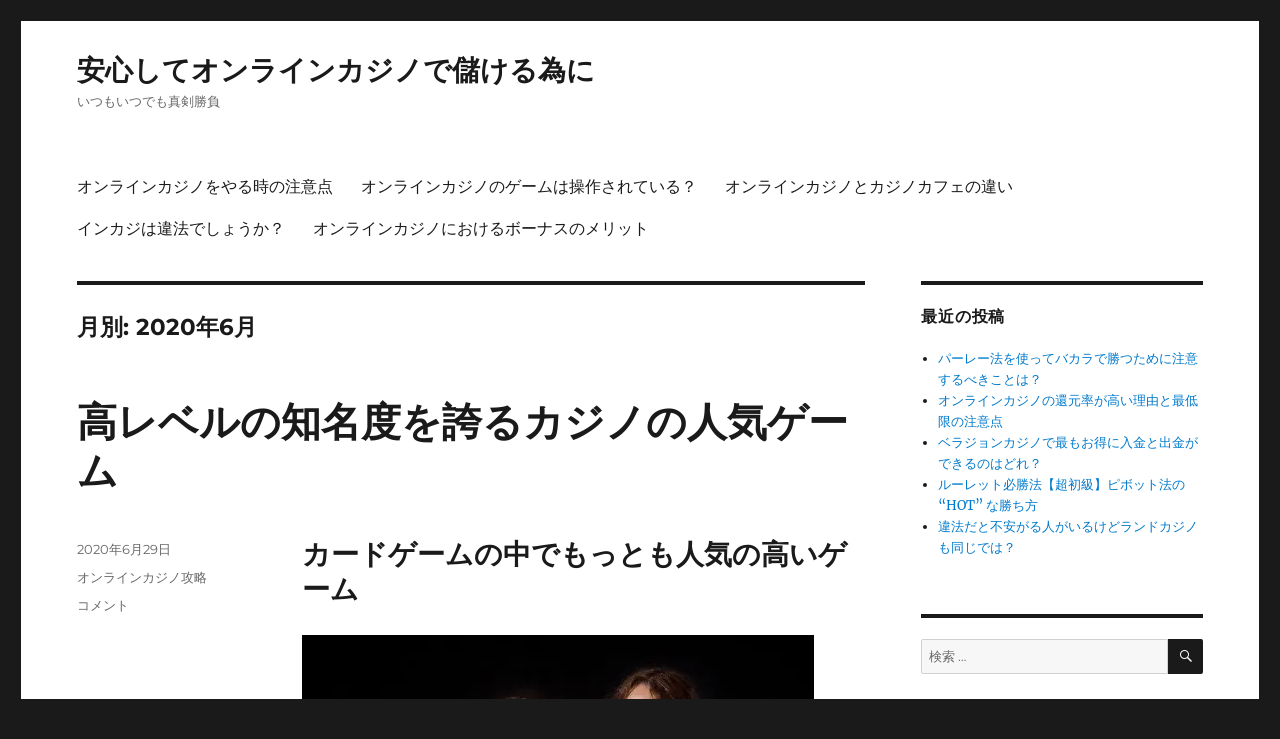

--- FILE ---
content_type: text/html; charset=UTF-8
request_url: https://www.telebamboo.net/2020/06/
body_size: 11719
content:
<!DOCTYPE html>
<html lang="ja" class="no-js">
<head>
	<meta charset="UTF-8">
	<meta name="viewport" content="width=device-width, initial-scale=1">
	<link rel="profile" href="https://gmpg.org/xfn/11">
		<script>(function(html){html.className = html.className.replace(/\bno-js\b/,'js')})(document.documentElement);</script>
<title>6月, 2020 | 安心してオンラインカジノで儲ける為に</title>

<!-- All in One SEO Pack 3.1.1 によって Michael Torbert の Semper Fi Web Design[323,364] -->
<meta name="robots" content="noindex,follow" />

<link rel="canonical" href="https://www.telebamboo.net/2020/06/" />
<!-- All in One SEO Pack -->
<link rel='dns-prefetch' href='//s0.wp.com' />
<link rel='dns-prefetch' href='//secure.gravatar.com' />
<link rel='dns-prefetch' href='//s.w.org' />
<link rel="alternate" type="application/rss+xml" title="安心してオンラインカジノで儲ける為に &raquo; フィード" href="https://www.telebamboo.net/feed/" />
<link rel="alternate" type="application/rss+xml" title="安心してオンラインカジノで儲ける為に &raquo; コメントフィード" href="https://www.telebamboo.net/comments/feed/" />
		<script type="text/javascript">
			window._wpemojiSettings = {"baseUrl":"https:\/\/s.w.org\/images\/core\/emoji\/12.0.0-1\/72x72\/","ext":".png","svgUrl":"https:\/\/s.w.org\/images\/core\/emoji\/12.0.0-1\/svg\/","svgExt":".svg","source":{"concatemoji":"https:\/\/www.telebamboo.net\/wordpress\/wp-includes\/js\/wp-emoji-release.min.js?ver=5.2.21"}};
			!function(e,a,t){var n,r,o,i=a.createElement("canvas"),p=i.getContext&&i.getContext("2d");function s(e,t){var a=String.fromCharCode;p.clearRect(0,0,i.width,i.height),p.fillText(a.apply(this,e),0,0);e=i.toDataURL();return p.clearRect(0,0,i.width,i.height),p.fillText(a.apply(this,t),0,0),e===i.toDataURL()}function c(e){var t=a.createElement("script");t.src=e,t.defer=t.type="text/javascript",a.getElementsByTagName("head")[0].appendChild(t)}for(o=Array("flag","emoji"),t.supports={everything:!0,everythingExceptFlag:!0},r=0;r<o.length;r++)t.supports[o[r]]=function(e){if(!p||!p.fillText)return!1;switch(p.textBaseline="top",p.font="600 32px Arial",e){case"flag":return s([55356,56826,55356,56819],[55356,56826,8203,55356,56819])?!1:!s([55356,57332,56128,56423,56128,56418,56128,56421,56128,56430,56128,56423,56128,56447],[55356,57332,8203,56128,56423,8203,56128,56418,8203,56128,56421,8203,56128,56430,8203,56128,56423,8203,56128,56447]);case"emoji":return!s([55357,56424,55356,57342,8205,55358,56605,8205,55357,56424,55356,57340],[55357,56424,55356,57342,8203,55358,56605,8203,55357,56424,55356,57340])}return!1}(o[r]),t.supports.everything=t.supports.everything&&t.supports[o[r]],"flag"!==o[r]&&(t.supports.everythingExceptFlag=t.supports.everythingExceptFlag&&t.supports[o[r]]);t.supports.everythingExceptFlag=t.supports.everythingExceptFlag&&!t.supports.flag,t.DOMReady=!1,t.readyCallback=function(){t.DOMReady=!0},t.supports.everything||(n=function(){t.readyCallback()},a.addEventListener?(a.addEventListener("DOMContentLoaded",n,!1),e.addEventListener("load",n,!1)):(e.attachEvent("onload",n),a.attachEvent("onreadystatechange",function(){"complete"===a.readyState&&t.readyCallback()})),(n=t.source||{}).concatemoji?c(n.concatemoji):n.wpemoji&&n.twemoji&&(c(n.twemoji),c(n.wpemoji)))}(window,document,window._wpemojiSettings);
		</script>
		<style type="text/css">
img.wp-smiley,
img.emoji {
	display: inline !important;
	border: none !important;
	box-shadow: none !important;
	height: 1em !important;
	width: 1em !important;
	margin: 0 .07em !important;
	vertical-align: -0.1em !important;
	background: none !important;
	padding: 0 !important;
}
</style>
	<link rel='stylesheet' id='twentysixteen-jetpack-css'  href='https://www.telebamboo.net/wordpress/wp-content/plugins/jetpack/modules/theme-tools/compat/twentysixteen.css?ver=7.5.7' type='text/css' media='all' />
<link rel='stylesheet' id='wp-block-library-css'  href='https://www.telebamboo.net/wordpress/wp-includes/css/dist/block-library/style.min.css?ver=5.2.21' type='text/css' media='all' />
<link rel='stylesheet' id='wp-block-library-theme-css'  href='https://www.telebamboo.net/wordpress/wp-includes/css/dist/block-library/theme.min.css?ver=5.2.21' type='text/css' media='all' />
<link rel='stylesheet' id='parent-style-css'  href='https://www.telebamboo.net/wordpress/wp-content/themes/twentysixteen/style.css?ver=5.2.21' type='text/css' media='all' />
<link rel='stylesheet' id='twentysixteen-fonts-css'  href='https://www.telebamboo.net/wordpress/wp-content/themes/twentysixteen/fonts/merriweather-plus-montserrat-plus-inconsolata.css?ver=20230328' type='text/css' media='all' />
<link rel='stylesheet' id='genericons-css'  href='https://www.telebamboo.net/wordpress/wp-content/plugins/jetpack/_inc/genericons/genericons/genericons.css?ver=3.1' type='text/css' media='all' />
<link rel='stylesheet' id='twentysixteen-style-css'  href='https://www.telebamboo.net/wordpress/wp-content/themes/twentysixteen-child/style.css?ver=20230328' type='text/css' media='all' />
<link rel='stylesheet' id='twentysixteen-block-style-css'  href='https://www.telebamboo.net/wordpress/wp-content/themes/twentysixteen/css/blocks.css?ver=20230206' type='text/css' media='all' />
<!--[if lt IE 10]>
<link rel='stylesheet' id='twentysixteen-ie-css'  href='https://www.telebamboo.net/wordpress/wp-content/themes/twentysixteen/css/ie.css?ver=20170530' type='text/css' media='all' />
<![endif]-->
<!--[if lt IE 9]>
<link rel='stylesheet' id='twentysixteen-ie8-css'  href='https://www.telebamboo.net/wordpress/wp-content/themes/twentysixteen/css/ie8.css?ver=20170530' type='text/css' media='all' />
<![endif]-->
<!--[if lt IE 8]>
<link rel='stylesheet' id='twentysixteen-ie7-css'  href='https://www.telebamboo.net/wordpress/wp-content/themes/twentysixteen/css/ie7.css?ver=20170530' type='text/css' media='all' />
<![endif]-->
<link rel='stylesheet' id='jetpack_css-css'  href='https://www.telebamboo.net/wordpress/wp-content/plugins/jetpack/css/jetpack.css?ver=7.5.7' type='text/css' media='all' />
<script type='text/javascript' src='https://www.telebamboo.net/wordpress/wp-includes/js/jquery/jquery.js?ver=1.12.4-wp'></script>
<script type='text/javascript' src='https://www.telebamboo.net/wordpress/wp-includes/js/jquery/jquery-migrate.min.js?ver=1.4.1'></script>
<!--[if lt IE 9]>
<script type='text/javascript' src='https://www.telebamboo.net/wordpress/wp-content/themes/twentysixteen/js/html5.js?ver=3.7.3'></script>
<![endif]-->
<link rel='https://api.w.org/' href='https://www.telebamboo.net/wp-json/' />
<link rel="EditURI" type="application/rsd+xml" title="RSD" href="https://www.telebamboo.net/wordpress/xmlrpc.php?rsd" />
<link rel="wlwmanifest" type="application/wlwmanifest+xml" href="https://www.telebamboo.net/wordpress/wp-includes/wlwmanifest.xml" /> 
<meta name="generator" content="WordPress 5.2.21" />

<link rel='dns-prefetch' href='//v0.wordpress.com'/>
<link rel='dns-prefetch' href='//widgets.wp.com'/>
<link rel='dns-prefetch' href='//s0.wp.com'/>
<link rel='dns-prefetch' href='//0.gravatar.com'/>
<link rel='dns-prefetch' href='//1.gravatar.com'/>
<link rel='dns-prefetch' href='//2.gravatar.com'/>
<link rel='dns-prefetch' href='//i0.wp.com'/>
<link rel='dns-prefetch' href='//i1.wp.com'/>
<link rel='dns-prefetch' href='//i2.wp.com'/>
<style type='text/css'>img#wpstats{display:none}</style>		<style type="text/css">.recentcomments a{display:inline !important;padding:0 !important;margin:0 !important;}</style>
		</head>

<body class="archive date wp-embed-responsive hfeed">
<div id="page" class="site">
	<div class="site-inner">
		<a class="skip-link screen-reader-text" href="#content">
			コンテンツへスキップ		</a>

		<header id="masthead" class="site-header">
			<div class="site-header-main">
				<div class="site-branding">
					
											<p class="site-title"><a href="https://www.telebamboo.net/" rel="home">安心してオンラインカジノで儲ける為に</a></p>
												<p class="site-description">いつもいつでも真剣勝負</p>
									</div><!-- .site-branding -->

									<button id="menu-toggle" class="menu-toggle">メニュー</button>

					<div id="site-header-menu" class="site-header-menu">
													<nav id="site-navigation" class="main-navigation" aria-label="メインメニュー">
								<div class="menu-%e3%83%a1%e3%82%a4%e3%83%b3%e3%83%a1%e3%83%8b%e3%83%a5%e3%83%bc-container"><ul id="menu-%e3%83%a1%e3%82%a4%e3%83%b3%e3%83%a1%e3%83%8b%e3%83%a5%e3%83%bc" class="primary-menu"><li id="menu-item-23" class="menu-item menu-item-type-post_type menu-item-object-page menu-item-home menu-item-23"><a href="https://www.telebamboo.net/">オンラインカジノをやる時の注意点</a></li>
<li id="menu-item-22" class="menu-item menu-item-type-post_type menu-item-object-page menu-item-22"><a href="https://www.telebamboo.net/injustice-game/">オンラインカジノのゲームは操作されている？</a></li>
<li id="menu-item-21" class="menu-item menu-item-type-post_type menu-item-object-page menu-item-21"><a href="https://www.telebamboo.net/oncasi-incasi/">オンラインカジノとカジノカフェの違い</a></li>
<li id="menu-item-20" class="menu-item menu-item-type-post_type menu-item-object-page menu-item-20"><a href="https://www.telebamboo.net/illigal-type/">インカジは違法でしょうか？</a></li>
<li id="menu-item-19" class="menu-item menu-item-type-post_type menu-item-object-page menu-item-19"><a href="https://www.telebamboo.net/bonus-merit/">オンラインカジノにおけるボーナスのメリット</a></li>
</ul></div>							</nav><!-- .main-navigation -->
						
											</div><!-- .site-header-menu -->
							</div><!-- .site-header-main -->

					</header><!-- .site-header -->

		<div id="content" class="site-content">

	<div id="primary" class="content-area">
		<main id="main" class="site-main">

		
			<header class="page-header">
				<h1 class="page-title">月別: 2020年6月</h1>			</header><!-- .page-header -->

			
<article id="post-212" class="post-212 post type-post status-publish format-standard hentry category-3">
	<header class="entry-header">
		
		<h2 class="entry-title"><a href="https://www.telebamboo.net/2020/06/29/high-level-of-popularity/" rel="bookmark">高レベルの知名度を誇るカジノの人気ゲーム</a></h2>	</header><!-- .entry-header -->

	
	
	<div class="entry-content">
		<h2>カードゲームの中でもっとも人気の高いゲーム</h2>
<p><img data-attachment-id="236" data-permalink="https://www.telebamboo.net/2020/06/29/high-level-of-popularity/player/" data-orig-file="https://i0.wp.com/www.telebamboo.net/wordpress/wp-content/uploads/2020/06/Player.jpg?fit=512%2C342&amp;ssl=1" data-orig-size="512,342" data-comments-opened="1" data-image-meta="{&quot;aperture&quot;:&quot;0&quot;,&quot;credit&quot;:&quot;&quot;,&quot;camera&quot;:&quot;&quot;,&quot;caption&quot;:&quot;&quot;,&quot;created_timestamp&quot;:&quot;0&quot;,&quot;copyright&quot;:&quot;&quot;,&quot;focal_length&quot;:&quot;0&quot;,&quot;iso&quot;:&quot;0&quot;,&quot;shutter_speed&quot;:&quot;0&quot;,&quot;title&quot;:&quot;&quot;,&quot;orientation&quot;:&quot;0&quot;}" data-image-title="Player" data-image-description="" data-medium-file="https://i0.wp.com/www.telebamboo.net/wordpress/wp-content/uploads/2020/06/Player.jpg?fit=300%2C200&amp;ssl=1" data-large-file="https://i0.wp.com/www.telebamboo.net/wordpress/wp-content/uploads/2020/06/Player.jpg?fit=512%2C342&amp;ssl=1" src="https://i0.wp.com/www.telebamboo.net/wordpress/wp-content/uploads/2020/06/Player.jpg?resize=512%2C342&#038;ssl=1" alt="カードゲームの中でもっとも人気の高いゲーム" width="512" height="342" class="alignnone size-full wp-image-236" srcset="https://i0.wp.com/www.telebamboo.net/wordpress/wp-content/uploads/2020/06/Player.jpg?w=512&amp;ssl=1 512w, https://i0.wp.com/www.telebamboo.net/wordpress/wp-content/uploads/2020/06/Player.jpg?resize=300%2C200&amp;ssl=1 300w" sizes="(max-width: 512px) 85vw, 512px" data-recalc-dims="1" /></p>
<p>ブラックジャックは、オンラインカジノのカードゲームの中でも1番人気のカードゲームです。<br />
ディーラーとのゲームの駆け引きは手に汗を握るものがありますし、様々なアクションが用意されているので、自分のプレイスタイルに合わせて勝負することもできます。<br />
そうしたゲームとして熱中し、楽しむことができることからブラックジャックの人気は世界的なものとなっています。</p>
<p>オンラインカジノの世界においてもブラックジャックの人気は大変高く、特に画面越しにディーラーと勝負できるライブブラックジャックは連日大盛況となっていて、画面越しからでもその熱気を感じることができます。</p>
<p>ライブブラックジャックではチャット形式でコメントを残すことができるので、同じテーブルに着いた人たちとディーラーに勝った時の喜びを共感することができます。<br />
こうした同じ目的を持つ人たちと共感できるということもまた、ブラックジャックがオンラインカジノのカードゲームで1番人気となっている理由でしょう。</p>
<h2>ブラックジャックの基本ルール</h2>
<p><img data-attachment-id="238" data-permalink="https://www.telebamboo.net/2020/06/29/high-level-of-popularity/black-jack/" data-orig-file="https://i1.wp.com/www.telebamboo.net/wordpress/wp-content/uploads/2020/06/Black-Jack.jpg?fit=512%2C315&amp;ssl=1" data-orig-size="512,315" data-comments-opened="1" data-image-meta="{&quot;aperture&quot;:&quot;0&quot;,&quot;credit&quot;:&quot;&quot;,&quot;camera&quot;:&quot;&quot;,&quot;caption&quot;:&quot;&quot;,&quot;created_timestamp&quot;:&quot;0&quot;,&quot;copyright&quot;:&quot;&quot;,&quot;focal_length&quot;:&quot;0&quot;,&quot;iso&quot;:&quot;0&quot;,&quot;shutter_speed&quot;:&quot;0&quot;,&quot;title&quot;:&quot;&quot;,&quot;orientation&quot;:&quot;0&quot;}" data-image-title="Black Jack" data-image-description="" data-medium-file="https://i1.wp.com/www.telebamboo.net/wordpress/wp-content/uploads/2020/06/Black-Jack.jpg?fit=300%2C185&amp;ssl=1" data-large-file="https://i1.wp.com/www.telebamboo.net/wordpress/wp-content/uploads/2020/06/Black-Jack.jpg?fit=512%2C315&amp;ssl=1" src="https://i1.wp.com/www.telebamboo.net/wordpress/wp-content/uploads/2020/06/Black-Jack.jpg?resize=512%2C315&#038;ssl=1" alt="ブラックジャックの基本ルール" width="512" height="315" class="alignnone size-full wp-image-238" srcset="https://i1.wp.com/www.telebamboo.net/wordpress/wp-content/uploads/2020/06/Black-Jack.jpg?w=512&amp;ssl=1 512w, https://i1.wp.com/www.telebamboo.net/wordpress/wp-content/uploads/2020/06/Black-Jack.jpg?resize=300%2C185&amp;ssl=1 300w" sizes="(max-width: 512px) 85vw, 512px" data-recalc-dims="1" /></p>
<p>ブラックジャックでもっとも強い数字は21です。<br />
手札がぴったり21になることをブラックジャックと呼びます。<br />
プレイヤー・ディーラーどちらの手札が21に近いか、それで勝敗が決まります。</p>
<p>テーブルに着くとまずディーラー、プレイヤー全員にカードが2枚ずつ配られます。<br />
ディーラーのカードは1枚のみオープンとなりもう1枚は伏せられ、プレイヤーからはわからない状態でゲームが開始されます。</p>
<p>ブラックジャックはカードの数字がそのままゲームに使われるわけではなく、一部独自の数え方でカウントします。<br />
2から9までの数字はその数字どおりカウントされるのですが、10からKまではすべて10としてカウントします。</p>
<p>そしてAの場合は1、11のどちらにもカウントすることができるので、Aを引くとゲームを有利に進めることができます。<br />
例えば配られた最初の2枚がAと10、J、Q、Kのどれかであった場合、合計は21となりもっとも強い手となります。</p>
<p>カードは初めに2枚配られますが、ディーラーに追加のカードを要求することもでき、この追加のカードを要求することをヒットと呼びます。<br />
どんな数字のカードが追加されるかはわからないので、自分の手札の合計だけに目を向けるのではなく、オープンされているディーラーのカードにも目を向ける必要があります。</p>
<p>もちろん手札の合計が4や5といった小さなものだった場合、ヒットし追加のカードを受け取るのが得策なのですが、手札の合計が12以上だった場合、配られるカードの数字によっては21を超えてしまう場合があります。</p>
<p>手札の合計が21を超えてしまうとバーストとなり、その時点で勝負の負けが決まってしまいますので、追加のカードを受け取る際はよく考えた上で行動に移す必要があります。<br />
ですが、このバーストはディーラー側にとっても同じことが言えるので、いかに手札の合計を21に近づけながら、ディーラーをバーストさせるように仕向けるのもブラックジャックの醍醐味です。</p>
<h2>ブラックジャックの配当率</h2>
<p>ブラックジャックは<a href="https://ecologic-c.com/blackjack/" target="_blank" style="color:blue" rel="noopener noreferrer">勝つか負けるかの勝率50%の勝負</a>であるため、ディーラーのバーストを含め、カードの合計がディーラーよりも21に近付けると配当率は1となり、賭けた金額と同じ分の利益を得ることができます。<br />
しかしブラックジャックで勝利した場合の配当率は1.5倍となり、通常の勝ちよりもより多くの利益を得ることができます。</p>
<p>100ドルを賭けてブラックジャックで勝った場合は、150ドルを手に入れることができます。<br />
プレイヤー、ディーラーの合計が同じになった場合は引き分けとなり、賭けた金額がそのまま手元に戻ってきます。</p>
<h2>ブラックジャックで利用できるアクション</h2>
<p><img data-attachment-id="241" data-permalink="https://www.telebamboo.net/2020/06/29/high-level-of-popularity/blackjack3-2/" data-orig-file="https://i2.wp.com/www.telebamboo.net/wordpress/wp-content/uploads/2020/06/Blackjack3-1.jpg?fit=512%2C321&amp;ssl=1" data-orig-size="512,321" data-comments-opened="1" data-image-meta="{&quot;aperture&quot;:&quot;0&quot;,&quot;credit&quot;:&quot;&quot;,&quot;camera&quot;:&quot;&quot;,&quot;caption&quot;:&quot;&quot;,&quot;created_timestamp&quot;:&quot;0&quot;,&quot;copyright&quot;:&quot;&quot;,&quot;focal_length&quot;:&quot;0&quot;,&quot;iso&quot;:&quot;0&quot;,&quot;shutter_speed&quot;:&quot;0&quot;,&quot;title&quot;:&quot;&quot;,&quot;orientation&quot;:&quot;0&quot;}" data-image-title="Blackjack3" data-image-description="" data-medium-file="https://i2.wp.com/www.telebamboo.net/wordpress/wp-content/uploads/2020/06/Blackjack3-1.jpg?fit=300%2C188&amp;ssl=1" data-large-file="https://i2.wp.com/www.telebamboo.net/wordpress/wp-content/uploads/2020/06/Blackjack3-1.jpg?fit=512%2C321&amp;ssl=1" src="https://i2.wp.com/www.telebamboo.net/wordpress/wp-content/uploads/2020/06/Blackjack3-1.jpg?resize=512%2C321&#038;ssl=1" alt="ブラックジャックで利用できるアクション" width="512" height="321" class="alignnone size-full wp-image-241" srcset="https://i2.wp.com/www.telebamboo.net/wordpress/wp-content/uploads/2020/06/Blackjack3-1.jpg?w=512&amp;ssl=1 512w, https://i2.wp.com/www.telebamboo.net/wordpress/wp-content/uploads/2020/06/Blackjack3-1.jpg?resize=300%2C188&amp;ssl=1 300w" sizes="(max-width: 512px) 85vw, 512px" data-recalc-dims="1" /></p>
<p>ブラックジャックではカードを1枚追加してもらうヒットをはじめ、様々なアクションが用意されています。<br />
そのアクションの中でもゲームでよく用いられているのがダブルダウンです。<br />
ダブルダウンとは、賭けたチップを倍にして3枚目のカードを引くことです。</p>
<p>最初に配られた2枚のカードの合計にある程度余裕がありバーストする可能性が少なく、かつブラックジャックを狙いにいけるようなシチュエーションで最適なアクションです。</p>
<p>そして、負けると思ったゲームで使えるアクションもあります。<br />
ディーラーの1枚目のカードがAだった場合、自分の手札にAがなければ勝てる可能性はかなり低くなります。</p>
<p>そうした負け勝負が見えている状況で使えるのがサレンダーです。<br />
サレンダーとは降参の意味で、サレンダーを使うとチップの半分を支払い勝負から降りることができます。<br />
資金が残り少なく、大切に使いたい時にはとても役に立つアクションです。</p>
<p>また他にも配られたカードの数字が同じ場合、手札を2つに割り、2つの手札を持って勝負できるスプリットという少々変わったアクションもあります。<br />
手札が2つになることにより勝率も増すので、絶対に利益を残したいという時に使えるアクションです。</p>
<p>ブラックジャックには他にもまだ様々なアクションが用意されています。<br />
こうしたゲームに使えるアクションが豊富にあることにより、自分独自のプレイスタイルで勝負を行うことができます。</p>
	</div><!-- .entry-content -->

	<footer class="entry-footer">
		<span class="byline"><span class="author vcard"><img alt='' src='https://secure.gravatar.com/avatar/631ff34dfcb66e06a9e59a4e4db45789?s=49&#038;d=mm&#038;r=g' srcset='https://secure.gravatar.com/avatar/631ff34dfcb66e06a9e59a4e4db45789?s=98&#038;d=mm&#038;r=g 2x' class='avatar avatar-49 photo' height='49' width='49' /><span class="screen-reader-text">投稿者 </span> <a class="url fn n" href="https://www.telebamboo.net/author/telebamboo/">telebamboo</a></span></span><span class="posted-on"><span class="screen-reader-text">投稿日: </span><a href="https://www.telebamboo.net/2020/06/29/high-level-of-popularity/" rel="bookmark"><time class="entry-date published" datetime="2020-06-29T10:07:42+09:00">2020年6月29日</time><time class="updated" datetime="2022-09-13T13:29:29+09:00">2022年9月13日</time></a></span><span class="cat-links"><span class="screen-reader-text">カテゴリー </span><a href="https://www.telebamboo.net/category/%e3%82%aa%e3%83%b3%e3%83%a9%e3%82%a4%e3%83%b3%e3%82%ab%e3%82%b8%e3%83%8e%e6%94%bb%e7%95%a5/" rel="category tag">オンラインカジノ攻略</a></span><span class="comments-link"><a href="https://www.telebamboo.net/2020/06/29/high-level-of-popularity/#respond"><span class="screen-reader-text">高レベルの知名度を誇るカジノの人気ゲームに</span>コメント</a></span>			</footer><!-- .entry-footer -->
</article><!-- #post-212 -->

		</main><!-- .site-main -->
	</div><!-- .content-area -->


	<aside id="secondary" class="sidebar widget-area">
				<section id="recent-posts-4" class="widget widget_recent_entries">		<h2 class="widget-title">最近の投稿</h2>		<ul>
											<li>
					<a href="https://www.telebamboo.net/2022/04/05/parley-method-baccarat/">パーレー法を使ってバカラで勝つために注意するべきことは？</a>
									</li>
											<li>
					<a href="https://www.telebamboo.net/2022/01/13/casino-rtp/">オンラインカジノの還元率が高い理由と最低限の注意点</a>
									</li>
											<li>
					<a href="https://www.telebamboo.net/2021/10/25/ecopayz-online-casino/">ベラジョンカジノで最もお得に入金と出金ができるのはどれ？</a>
									</li>
											<li>
					<a href="https://www.telebamboo.net/2021/07/21/pivot-method/">ルーレット必勝法【超初級】ピボット法の &#8220;HOT&#8221; な勝ち方</a>
									</li>
											<li>
					<a href="https://www.telebamboo.net/2021/04/09/internet-casino-anxiety/">違法だと不安がる人がいるけどランドカジノも同じでは？</a>
									</li>
					</ul>
		</section><section id="search-2" class="widget widget_search">
<form role="search" method="get" class="search-form" action="https://www.telebamboo.net/">
	<label>
		<span class="screen-reader-text">
			検索:		</span>
		<input type="search" class="search-field" placeholder="検索 &hellip;" value="" name="s" />
	</label>
	<button type="submit" class="search-submit"><span class="screen-reader-text">
		検索	</span></button>
</form>
</section><section id="archives-4" class="widget widget_archive"><h2 class="widget-title">アーカイブ</h2>		<ul>
				<li><a href='https://www.telebamboo.net/2022/04/'>2022年4月</a></li>
	<li><a href='https://www.telebamboo.net/2022/01/'>2022年1月</a></li>
	<li><a href='https://www.telebamboo.net/2021/10/'>2021年10月</a></li>
	<li><a href='https://www.telebamboo.net/2021/07/'>2021年7月</a></li>
	<li><a href='https://www.telebamboo.net/2021/04/'>2021年4月</a></li>
	<li><a href='https://www.telebamboo.net/2021/01/'>2021年1月</a></li>
	<li><a href='https://www.telebamboo.net/2020/09/'>2020年9月</a></li>
	<li><a href='https://www.telebamboo.net/2020/06/'>2020年6月</a></li>
	<li><a href='https://www.telebamboo.net/2020/03/'>2020年3月</a></li>
	<li><a href='https://www.telebamboo.net/2019/12/'>2019年12月</a></li>
	<li><a href='https://www.telebamboo.net/2019/09/'>2019年9月</a></li>
	<li><a href='https://www.telebamboo.net/2019/06/'>2019年6月</a></li>
	<li><a href='https://www.telebamboo.net/2019/03/'>2019年3月</a></li>
	<li><a href='https://www.telebamboo.net/2018/12/'>2018年12月</a></li>
	<li><a href='https://www.telebamboo.net/2018/09/'>2018年9月</a></li>
	<li><a href='https://www.telebamboo.net/2018/06/'>2018年6月</a></li>
	<li><a href='https://www.telebamboo.net/2018/03/'>2018年3月</a></li>
	<li><a href='https://www.telebamboo.net/2017/12/'>2017年12月</a></li>
		</ul>
			</section><section id="categories-4" class="widget widget_categories"><h2 class="widget-title">カテゴリー</h2>		<ul>
				<li class="cat-item cat-item-3"><a href="https://www.telebamboo.net/category/%e3%82%aa%e3%83%b3%e3%83%a9%e3%82%a4%e3%83%b3%e3%82%ab%e3%82%b8%e3%83%8e%e6%94%bb%e7%95%a5/">オンラインカジノ攻略</a>
</li>
	<li class="cat-item cat-item-4"><a href="https://www.telebamboo.net/category/%e8%a6%81%e7%82%b9%e3%83%bb%e7%95%99%e6%84%8f%e7%82%b9/">要点・留意点</a>
</li>
		</ul>
			</section><section id="recent-comments-4" class="widget widget_recent_comments"><h2 class="widget-title">最近のコメント</h2><ul id="recentcomments"></ul></section><section id="custom_html-2" class="widget_text widget widget_custom_html"><div class="textwidget custom-html-widget"><div class="mobile-hide">

	<h2 class="widget-title">
		手軽に儲かるカジノランキング
	</h2>

	<div style="width:49%; float:left; border:1px solid #E9E9E9; text-align:center">
		<p style="font-weight:bold; font-size:14px; margin-bottom:0; text-align:center">
			ジパングカジノ
		</p>
		<p style="margin-bottom:0; padding-bottom:0">
			<a href="https://xn--eck7a6c596pzio.jp/casino/ZIPANG/" target="_blank" rel="nofollow noopener noreferrer">
				<img src="https://i1.wp.com/www.telebamboo.net/wordpress/wp-content/uploads/2018/05/zipang_type_02.jpg?resize=120%2C120&#038;ssl=1" alt="唯一無二の24時間日本語サポート　ジパングカジノ" width="120" height="120" class="aligncenter size-full wp-image-305" data-recalc-dims="1" />
			</a>
		</p>
		<p style="padding-left:0.5em; padding-right:0.5em; text-align:left">
			数ある日本語対応カジノの中でも随一のサポート力を誇り、オンラインカジノの絶対王者と呼ぶにふさわしいカジノです。
		</p>
	</div>

	<div style="width:49%; float:left; border:1px solid #E9E9E9; text-align:center">
		<p style="font-weight:bold; font-size:14px; margin-bottom:0; text-align:center">
			ベラジョンカジノ
		</p>
		<p style="margin-bottom:0; padding-bottom:0">
			<a href="https://xn--eck7a6c596pzio.jp/casino/VeraJohn/" target="_blank" rel="nofollow noopener noreferrer">
				<img src="https://i0.wp.com/www.telebamboo.net/wordpress/wp-content/uploads/2018/05/verajohn_type_01.png?resize=120%2C120&#038;ssl=1" alt="プロモーション多彩で遊びやすい　ベラジョンカジノ" width="120" height="120" class="aligncenter size-full wp-image-305" data-recalc-dims="1" />
			</a>
		</p>
		<p style="padding-left:0.5em; padding-right:0.5em; text-align:left">
			複数のソフトウェアのゲームがスマホやPCからノーダウンロードで遊べる上に、プロモーションも豊富で非常に遊びやすいカジノです。
		</p>
	</div>


	<div style="width:49%; float:left; border:1px solid #E9E9E9; text-align:center">
		<p style="font-weight:bold; font-size:14px; margin-bottom:0; text-align:center">
			チェリーカジノ
		</p>
		<p style="margin-bottom:0; padding-bottom:0">
			<a href="https://xn--eck7a6c596pzio.jp/casino/Cherry/" target="_blank" rel="nofollow noopener noreferrer">
				<img src="https://i2.wp.com/www.telebamboo.net/wordpress/wp-content/uploads/2018/05/cherry_type_01.gif?resize=120%2C120&#038;ssl=1" alt="ギャンブル界の老舗中の老舗　チェリーカジノ" width="120" height="120" class="aligncenter size-full wp-image-305" data-recalc-dims="1" />
			</a>
		</p>
		<p style="padding-left:0.5em; padding-right:0.5em; text-align:left">
			半世紀以上の運営実績からくる信頼性とユーザビリティに優れた利便性で多くのプレイヤーから評判高いカジノです。
		</p>
	</div>

	<div style="width:49%; float:left; border:1px solid #E9E9E9; text-align:center">
		<p style="font-weight:bold; font-size:14px; margin-bottom:0; text-align:center">
			ラッキーニッキー
		</p>
		<p style="margin-bottom:0; padding-bottom:0">
			<a href="https://xn--eck7a6c596pzio.jp/casino/LuckyNiki/" target="_blank" rel="nofollow noopener noreferrer">
				<img src="https://i0.wp.com/www.telebamboo.net/wordpress/wp-content/uploads/2018/05/lukiniki_type_04.png?resize=120%2C120&#038;ssl=1" alt="アニメと融合を果たし、どこよりも高い親しみやすさを獲得した　ラッキーニッキー" width="120" height="120" class="aligncenter size-full wp-image-305" data-recalc-dims="1" />
			</a>
		</p>
		<p style="padding-left:0.5em; padding-right:0.5em; text-align:left">
			オンラインカジノ界でもレアな『アニメとタイアップしたカジノ』として有名で、新鋭ながら高い人気を博しています。
		</p>
	</div>
	
	<div style="width:32.5%; float:left; border:1px solid #E9E9E9; text-align:center">
		<p style="font-weight:bold; font-size:10px; margin-bottom:0; text-align:center">
			カジ旅
		</p>

		<p>
			<a href="https://xn--eck7a6c596pzio.jp/casino/Casitabi/" target="_blank" rel="nofollow noopener noreferrer">
				<img src="https://i1.wp.com/www.telebamboo.net/wordpress/wp-content/uploads/2018/05/casitabi_type_02.gif?resize=80%2C80&#038;ssl=1" alt="オンラインカジノ界唯一のロールプレイング風UIを持つ　カジ旅" width="80" height="80" class="aligncenter size-full wp-image-305" data-recalc-dims="1" />
			</a>
		</p>
	</div>

	<div style="width:32.5%; float:left; border:1px solid #E9E9E9; text-align:center">
		<p style="font-weight:bold; font-size:10px; margin-bottom:0; text-align:center">
			ジャックポットシティ
		</p>
		<p>
			<a href="https://xn--eck7a6c596pzio.jp/casino/JackpotCity/" target="_blank" rel="nofollow noopener noreferrer">
				<img src="https://i2.wp.com/www.telebamboo.net/wordpress/wp-content/uploads/2018/05/jpc_type_06.jpg?resize=80%2C80&#038;ssl=1" alt="マイクロゲーミング系カジノの筆頭　ジャックポットシティ" width="80" height="80" class="aligncenter size-full wp-image-305" data-recalc-dims="1" />
			</a>
		</p>
	</div>

	<div style="width:32.5%; float:left; border:1px solid #E9E9E9; text-align:center">
		<p style="font-weight:bold; font-size:10px; margin-bottom:0; text-align:center">
			ネットベット
		</p>
		
		<p>
			<a href="https://xn--eck7a6c596pzio.jp/casino/NetBet/" target="_blank" rel="nofollow noopener noreferrer">
				<img src="https://i0.wp.com/www.telebamboo.net/wordpress/wp-content/uploads/2018/05/netbet_type_01.gif?resize=80%2C80&#038;ssl=1" alt="多種多様なギャンブルを用意して貴方を待つ　ネットベット" width="80" height="80" class="aligncenter size-full wp-image-304" data-recalc-dims="1" />
			</a>
		</p>
	</div>

<div class="clear">
</div>
	
</div></div></section>	</aside><!-- .sidebar .widget-area -->

		</div><!-- .site-content -->

		<footer id="colophon" class="site-footer" role="contentinfo">
							<nav class="main-navigation" role="navigation" aria-label="フッターメインメニュー">
					<div class="menu-%e3%83%a1%e3%82%a4%e3%83%b3%e3%83%a1%e3%83%8b%e3%83%a5%e3%83%bc-container"><ul id="menu-%e3%83%a1%e3%82%a4%e3%83%b3%e3%83%a1%e3%83%8b%e3%83%a5%e3%83%bc-1" class="primary-menu"><li class="menu-item menu-item-type-post_type menu-item-object-page menu-item-home menu-item-23"><a href="https://www.telebamboo.net/">オンラインカジノをやる時の注意点</a></li>
<li class="menu-item menu-item-type-post_type menu-item-object-page menu-item-22"><a href="https://www.telebamboo.net/injustice-game/">オンラインカジノのゲームは操作されている？</a></li>
<li class="menu-item menu-item-type-post_type menu-item-object-page menu-item-21"><a href="https://www.telebamboo.net/oncasi-incasi/">オンラインカジノとカジノカフェの違い</a></li>
<li class="menu-item menu-item-type-post_type menu-item-object-page menu-item-20"><a href="https://www.telebamboo.net/illigal-type/">インカジは違法でしょうか？</a></li>
<li class="menu-item menu-item-type-post_type menu-item-object-page menu-item-19"><a href="https://www.telebamboo.net/bonus-merit/">オンラインカジノにおけるボーナスのメリット</a></li>
</ul></div>				</nav><!-- .main-navigation -->
			
			
			<div class="site-info">
					
<!--					
				<span class="site-title">
					<a href="https://www.telebamboo.net/" rel="home">
						安心してオンラインカジノで儲ける為に					</a>
-->
					
					&copy Copyright 2026　<a href="https://www.telebamboo.net">安心してオンラインカジノで儲ける為に</a>
<!--					
				</span>				
				<a href="https://ja.wordpress.org/">Proudly powered by WordPress</a>
-->

			</div><!-- .site-info -->
		</footer><!-- .site-footer -->
	</div><!-- .site-inner -->
</div><!-- .site -->

	<div style="display:none">
	<div class="grofile-hash-map-631ff34dfcb66e06a9e59a4e4db45789">
	</div>
	</div>
<script type='text/javascript' src='https://www.telebamboo.net/wordpress/wp-content/plugins/jetpack/_inc/build/photon/photon.min.js?ver=20190201'></script>
<script type='text/javascript' src='https://s0.wp.com/wp-content/js/devicepx-jetpack.js?ver=202603'></script>
<script type='text/javascript' src='https://secure.gravatar.com/js/gprofiles.js?ver=2026Janaa'></script>
<script type='text/javascript'>
/* <![CDATA[ */
var WPGroHo = {"my_hash":""};
/* ]]> */
</script>
<script type='text/javascript' src='https://www.telebamboo.net/wordpress/wp-content/plugins/jetpack/modules/wpgroho.js?ver=5.2.21'></script>
<script type='text/javascript' src='https://www.telebamboo.net/wordpress/wp-content/themes/twentysixteen/js/skip-link-focus-fix.js?ver=20170530'></script>
<script type='text/javascript'>
/* <![CDATA[ */
var screenReaderText = {"expand":"\u30b5\u30d6\u30e1\u30cb\u30e5\u30fc\u3092\u5c55\u958b","collapse":"\u30b5\u30d6\u30e1\u30cb\u30e5\u30fc\u3092\u9589\u3058\u308b"};
/* ]]> */
</script>
<script type='text/javascript' src='https://www.telebamboo.net/wordpress/wp-content/themes/twentysixteen/js/functions.js?ver=20211130'></script>
<script type='text/javascript' src='https://www.telebamboo.net/wordpress/wp-includes/js/wp-embed.min.js?ver=5.2.21'></script>
<script type='text/javascript' src='https://www.telebamboo.net/wordpress/wp-content/plugins/jetpack/_inc/build/spin.min.js?ver=1.3'></script>
<script type='text/javascript' src='https://www.telebamboo.net/wordpress/wp-content/plugins/jetpack/_inc/build/jquery.spin.min.js?ver=1.3'></script>
<script type='text/javascript'>
/* <![CDATA[ */
var jetpackCarouselStrings = {"widths":[370,700,1000,1200,1400,2000],"is_logged_in":"","lang":"ja","ajaxurl":"https:\/\/www.telebamboo.net\/wordpress\/wp-admin\/admin-ajax.php","nonce":"4aa1539ce9","display_exif":"1","display_geo":"1","single_image_gallery":"1","single_image_gallery_media_file":"","background_color":"black","comment":"\u30b3\u30e1\u30f3\u30c8","post_comment":"\u30b3\u30e1\u30f3\u30c8\u3092\u9001\u4fe1","write_comment":"\u30b3\u30e1\u30f3\u30c8\u3092\u3069\u3046\u305e","loading_comments":"\u30b3\u30e1\u30f3\u30c8\u3092\u8aad\u307f\u8fbc\u3093\u3067\u3044\u307e\u3059\u2026","download_original":"\u30d5\u30eb\u30b5\u30a4\u30ba\u8868\u793a <span class=\"photo-size\">{0}<span class=\"photo-size-times\">\u00d7<\/span>{1}<\/span>","no_comment_text":"\u30b3\u30e1\u30f3\u30c8\u306e\u30e1\u30c3\u30bb\u30fc\u30b8\u3092\u3054\u8a18\u5165\u304f\u3060\u3055\u3044\u3002","no_comment_email":"\u30b3\u30e1\u30f3\u30c8\u3059\u308b\u306b\u306f\u30e1\u30fc\u30eb\u30a2\u30c9\u30ec\u30b9\u3092\u3054\u8a18\u5165\u304f\u3060\u3055\u3044\u3002","no_comment_author":"\u30b3\u30e1\u30f3\u30c8\u3059\u308b\u306b\u306f\u304a\u540d\u524d\u3092\u3054\u8a18\u5165\u304f\u3060\u3055\u3044\u3002","comment_post_error":"\u30b3\u30e1\u30f3\u30c8\u6295\u7a3f\u306e\u969b\u306b\u30a8\u30e9\u30fc\u304c\u767a\u751f\u3057\u307e\u3057\u305f\u3002\u5f8c\u307b\u3069\u3082\u3046\u4e00\u5ea6\u304a\u8a66\u3057\u304f\u3060\u3055\u3044\u3002","comment_approved":"\u30b3\u30e1\u30f3\u30c8\u304c\u627f\u8a8d\u3055\u308c\u307e\u3057\u305f\u3002","comment_unapproved":"\u30b3\u30e1\u30f3\u30c8\u306f\u627f\u8a8d\u5f85\u3061\u4e2d\u3067\u3059\u3002","camera":"\u30ab\u30e1\u30e9","aperture":"\u7d5e\u308a","shutter_speed":"\u30b7\u30e3\u30c3\u30bf\u30fc\u30b9\u30d4\u30fc\u30c9","focal_length":"\u7126\u70b9\u8ddd\u96e2","copyright":"\u8457\u4f5c\u6a29\u8868\u793a","comment_registration":"0","require_name_email":"1","login_url":"https:\/\/www.telebamboo.net\/wordpress\/wp-login.php?redirect_to=https%3A%2F%2Fwww.telebamboo.net%2F2020%2F06%2F29%2Fhigh-level-of-popularity%2F","blog_id":"1","meta_data":["camera","aperture","shutter_speed","focal_length","copyright"],"local_comments_commenting_as":"<fieldset><label for=\"email\">\u30e1\u30fc\u30eb (\u5fc5\u9808)<\/label> <input type=\"text\" name=\"email\" class=\"jp-carousel-comment-form-field jp-carousel-comment-form-text-field\" id=\"jp-carousel-comment-form-email-field\" \/><\/fieldset><fieldset><label for=\"author\">\u540d\u524d (\u5fc5\u9808)<\/label> <input type=\"text\" name=\"author\" class=\"jp-carousel-comment-form-field jp-carousel-comment-form-text-field\" id=\"jp-carousel-comment-form-author-field\" \/><\/fieldset><fieldset><label for=\"url\">\u30b5\u30a4\u30c8<\/label> <input type=\"text\" name=\"url\" class=\"jp-carousel-comment-form-field jp-carousel-comment-form-text-field\" id=\"jp-carousel-comment-form-url-field\" \/><\/fieldset>"};
/* ]]> */
</script>
<script type='text/javascript' src='https://www.telebamboo.net/wordpress/wp-content/plugins/jetpack/_inc/build/carousel/jetpack-carousel.min.js?ver=20190102'></script>
<script type='text/javascript' src='https://stats.wp.com/e-202603.js' async='async' defer='defer'></script>
<script type='text/javascript'>
	_stq = window._stq || [];
	_stq.push([ 'view', {v:'ext',j:'1:7.5.7',blog:'141960851',post:'0',tz:'9',srv:'www.telebamboo.net'} ]);
	_stq.push([ 'clickTrackerInit', '141960851', '0' ]);
</script>
</body>
</html>


--- FILE ---
content_type: text/css
request_url: https://www.telebamboo.net/wordpress/wp-content/themes/twentysixteen-child/style.css?ver=20230328
body_size: 263
content:
/*
Theme Name:		twentysixteen-child
Template:		twentysixteen
Version:		1.4
*/



/*　　カスタマイズ部分  */


@media screen and (min-width: 44.375em){
	.pc-hide{
		display:none;
	}
	
	.site-header{
		padding:0.25em 4.5455%
	}
}

@media screen and (max-width: 44.375em){
	.mobile-hide{
		display:none;
	}
}